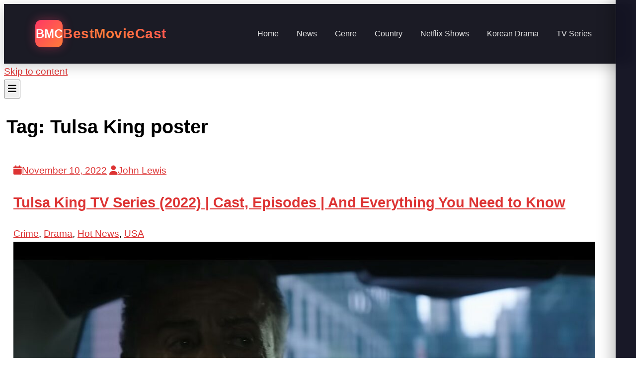

--- FILE ---
content_type: text/html; charset=UTF-8
request_url: https://bestmoviecast.com/tag/tulsa-king-poster/
body_size: 18949
content:
<!doctype html>
<html dir="ltr" lang="en-US" prefix="og: https://ogp.me/ns#">
<head>
  <meta name="google-site-verification" content="gtt6_CmI8ITYDV0lGmRIHk5bmuIn4tmnO4KRpUdak54" />
    <meta charset="UTF-8">
    <meta name="viewport" content="width=device-width, initial-scale=1">
    <link rel="profile" href="https://gmpg.org/xfn/11">

    <title>Tulsa King poster</title>

		<!-- All in One SEO Pro 4.9.0 - aioseo.com -->
	<meta name="robots" content="noindex, max-image-preview:large" />
	<meta name="google-site-verification" content="gtt6_CmI8ITYDV0lGmRIHk5bmuIn4tmnO4KRpUdak54" />
	<meta name="msvalidate.01" content="E6233A9BCD7E58CCD5E0308299AFB4BF" />
	<meta name="p:domain_verify" content="bc61488c63c7cbbf77dbf819f14eada9" />
	<meta name="yandex-verification" content="81a5bf3a865ee5a9" />
	<meta name="keywords" content="король талсы,tulsa king,tulsa king season 1,tulsa king (2022),tulsa king cast,cast of tulsa king,tulsa king plot,tulsa king poster,tulsa king release date,tulsa king episodes,tulsa king trailer" />
	<link rel="canonical" href="https://bestmoviecast.com/tag/tulsa-king-poster/" />
	<meta name="generator" content="All in One SEO Pro (AIOSEO) 4.9.0" />
		<meta property="og:locale" content="en_US" />
		<meta property="og:site_name" content="Best Movie Cast |" />
		<meta property="og:type" content="article" />
		<meta property="og:title" content="Tulsa King poster" />
		<meta property="og:url" content="https://bestmoviecast.com/tag/tulsa-king-poster/" />
		<meta name="twitter:card" content="summary" />
		<meta name="twitter:title" content="Tulsa King poster" />
		<script type="application/ld+json" class="aioseo-schema">
			{"@context":"https:\/\/schema.org","@graph":[{"@type":"BreadcrumbList","@id":"https:\/\/bestmoviecast.com\/tag\/tulsa-king-poster\/#breadcrumblist","itemListElement":[{"@type":"ListItem","@id":"https:\/\/bestmoviecast.com#listItem","position":1,"name":"Home","item":"https:\/\/bestmoviecast.com","nextItem":{"@type":"ListItem","@id":"https:\/\/bestmoviecast.com\/tag\/tulsa-king-poster\/#listItem","name":"Tulsa King poster"}},{"@type":"ListItem","@id":"https:\/\/bestmoviecast.com\/tag\/tulsa-king-poster\/#listItem","position":2,"name":"Tulsa King poster","previousItem":{"@type":"ListItem","@id":"https:\/\/bestmoviecast.com#listItem","name":"Home"}}]},{"@type":"CollectionPage","@id":"https:\/\/bestmoviecast.com\/tag\/tulsa-king-poster\/#collectionpage","url":"https:\/\/bestmoviecast.com\/tag\/tulsa-king-poster\/","name":"Tulsa King poster","inLanguage":"en-US","isPartOf":{"@id":"https:\/\/bestmoviecast.com\/#website"},"breadcrumb":{"@id":"https:\/\/bestmoviecast.com\/tag\/tulsa-king-poster\/#breadcrumblist"}},{"@type":"Organization","@id":"https:\/\/bestmoviecast.com\/#organization","name":"Best Movie Cast","url":"https:\/\/bestmoviecast.com\/","logo":{"@type":"ImageObject","url":"https:\/\/bestmoviecast.com\/wp-content\/uploads\/2025\/12\/cropped-2025-12-16_122638.png","@id":"https:\/\/bestmoviecast.com\/tag\/tulsa-king-poster\/#organizationLogo","width":512,"height":512},"image":{"@id":"https:\/\/bestmoviecast.com\/tag\/tulsa-king-poster\/#organizationLogo"}},{"@type":"WebSite","@id":"https:\/\/bestmoviecast.com\/#website","url":"https:\/\/bestmoviecast.com\/","name":"Best Movie Cast","inLanguage":"en-US","publisher":{"@id":"https:\/\/bestmoviecast.com\/#organization"}}]}
		</script>
		<!-- All in One SEO Pro -->


            <script data-no-defer="1" data-ezscrex="false" data-cfasync="false" data-pagespeed-no-defer data-cookieconsent="ignore">
                var ctPublicFunctions = {"_ajax_nonce":"a87ca53bc7","_rest_nonce":"50c11657a4","_ajax_url":"\/wp-admin\/admin-ajax.php","_rest_url":"https:\/\/bestmoviecast.com\/wp-json\/","data__cookies_type":"none","data__ajax_type":"rest","data__bot_detector_enabled":"1","data__frontend_data_log_enabled":1,"cookiePrefix":"","wprocket_detected":false,"host_url":"bestmoviecast.com","text__ee_click_to_select":"Click to select the whole data","text__ee_original_email":"The complete one is","text__ee_got_it":"Got it","text__ee_blocked":"Blocked","text__ee_cannot_connect":"Cannot connect","text__ee_cannot_decode":"Can not decode email. Unknown reason","text__ee_email_decoder":"CleanTalk email decoder","text__ee_wait_for_decoding":"The magic is on the way!","text__ee_decoding_process":"Please wait a few seconds while we decode the contact data."}
            </script>
        
            <script data-no-defer="1" data-ezscrex="false" data-cfasync="false" data-pagespeed-no-defer data-cookieconsent="ignore">
                var ctPublic = {"_ajax_nonce":"a87ca53bc7","settings__forms__check_internal":"0","settings__forms__check_external":"0","settings__forms__force_protection":0,"settings__forms__search_test":"1","settings__forms__wc_add_to_cart":"0","settings__data__bot_detector_enabled":"1","settings__sfw__anti_crawler":"1","blog_home":"https:\/\/bestmoviecast.com\/","pixel__setting":"3","pixel__enabled":true,"pixel__url":null,"data__email_check_before_post":"1","data__email_check_exist_post":0,"data__cookies_type":"none","data__key_is_ok":true,"data__visible_fields_required":true,"wl_brandname":"Anti-Spam by CleanTalk","wl_brandname_short":"CleanTalk","ct_checkjs_key":"c92dd2353ae4427adeecbdb66ae59b02d27ff7d8f27a255f2a6cec284f1c8c45","emailEncoderPassKey":"965a0b36a281ac054d5d21ea3918f27f","bot_detector_forms_excluded":"W10=","advancedCacheExists":false,"varnishCacheExists":false,"wc_ajax_add_to_cart":true}
            </script>
        <link rel='dns-prefetch' href='//fd.cleantalk.org' />
<link rel='dns-prefetch' href='//www.googletagmanager.com' />
<link rel='dns-prefetch' href='//fonts.googleapis.com' />
<link rel="alternate" type="application/rss+xml" title="Best Movie Cast &raquo; Feed" href="https://bestmoviecast.com/feed/" />
<link rel="alternate" type="application/rss+xml" title="Best Movie Cast &raquo; Comments Feed" href="https://bestmoviecast.com/comments/feed/" />
<link rel="alternate" type="application/rss+xml" title="Best Movie Cast &raquo; Tulsa King poster Tag Feed" href="https://bestmoviecast.com/tag/tulsa-king-poster/feed/" />
<style id='wp-img-auto-sizes-contain-inline-css' type='text/css'>
img:is([sizes=auto i],[sizes^="auto," i]){contain-intrinsic-size:3000px 1500px}
/*# sourceURL=wp-img-auto-sizes-contain-inline-css */
</style>

<link rel='stylesheet' id='pt-cv-public-style-css' href='https://bestmoviecast.com/wp-content/plugins/content-views-query-and-display-post-page/public/assets/css/cv.css?ver=4.2.1' type='text/css' media='all' />
<link rel='stylesheet' id='pt-cv-public-pro-style-css' href='https://bestmoviecast.com/wp-content/plugins/pt-content-views-pro/public/assets/css/cvpro.min.css?ver=7.2.2' type='text/css' media='all' />
<link rel='stylesheet' id='hfe-widgets-style-css' href='https://bestmoviecast.com/wp-content/plugins/header-footer-elementor/inc/widgets-css/frontend.css?ver=2.8.1' type='text/css' media='all' />
<style id='wp-emoji-styles-inline-css' type='text/css'>

	img.wp-smiley, img.emoji {
		display: inline !important;
		border: none !important;
		box-shadow: none !important;
		height: 1em !important;
		width: 1em !important;
		margin: 0 0.07em !important;
		vertical-align: -0.1em !important;
		background: none !important;
		padding: 0 !important;
	}
/*# sourceURL=wp-emoji-styles-inline-css */
</style>
<link rel='stylesheet' id='wp-block-library-css' href='https://bestmoviecast.com/wp-includes/css/dist/block-library/style.min.css?ver=6.9' type='text/css' media='all' />
<style id='wp-block-library-theme-inline-css' type='text/css'>
.wp-block-audio :where(figcaption){color:#555;font-size:13px;text-align:center}.is-dark-theme .wp-block-audio :where(figcaption){color:#ffffffa6}.wp-block-audio{margin:0 0 1em}.wp-block-code{border:1px solid #ccc;border-radius:4px;font-family:Menlo,Consolas,monaco,monospace;padding:.8em 1em}.wp-block-embed :where(figcaption){color:#555;font-size:13px;text-align:center}.is-dark-theme .wp-block-embed :where(figcaption){color:#ffffffa6}.wp-block-embed{margin:0 0 1em}.blocks-gallery-caption{color:#555;font-size:13px;text-align:center}.is-dark-theme .blocks-gallery-caption{color:#ffffffa6}:root :where(.wp-block-image figcaption){color:#555;font-size:13px;text-align:center}.is-dark-theme :root :where(.wp-block-image figcaption){color:#ffffffa6}.wp-block-image{margin:0 0 1em}.wp-block-pullquote{border-bottom:4px solid;border-top:4px solid;color:currentColor;margin-bottom:1.75em}.wp-block-pullquote :where(cite),.wp-block-pullquote :where(footer),.wp-block-pullquote__citation{color:currentColor;font-size:.8125em;font-style:normal;text-transform:uppercase}.wp-block-quote{border-left:.25em solid;margin:0 0 1.75em;padding-left:1em}.wp-block-quote cite,.wp-block-quote footer{color:currentColor;font-size:.8125em;font-style:normal;position:relative}.wp-block-quote:where(.has-text-align-right){border-left:none;border-right:.25em solid;padding-left:0;padding-right:1em}.wp-block-quote:where(.has-text-align-center){border:none;padding-left:0}.wp-block-quote.is-large,.wp-block-quote.is-style-large,.wp-block-quote:where(.is-style-plain){border:none}.wp-block-search .wp-block-search__label{font-weight:700}.wp-block-search__button{border:1px solid #ccc;padding:.375em .625em}:where(.wp-block-group.has-background){padding:1.25em 2.375em}.wp-block-separator.has-css-opacity{opacity:.4}.wp-block-separator{border:none;border-bottom:2px solid;margin-left:auto;margin-right:auto}.wp-block-separator.has-alpha-channel-opacity{opacity:1}.wp-block-separator:not(.is-style-wide):not(.is-style-dots){width:100px}.wp-block-separator.has-background:not(.is-style-dots){border-bottom:none;height:1px}.wp-block-separator.has-background:not(.is-style-wide):not(.is-style-dots){height:2px}.wp-block-table{margin:0 0 1em}.wp-block-table td,.wp-block-table th{word-break:normal}.wp-block-table :where(figcaption){color:#555;font-size:13px;text-align:center}.is-dark-theme .wp-block-table :where(figcaption){color:#ffffffa6}.wp-block-video :where(figcaption){color:#555;font-size:13px;text-align:center}.is-dark-theme .wp-block-video :where(figcaption){color:#ffffffa6}.wp-block-video{margin:0 0 1em}:root :where(.wp-block-template-part.has-background){margin-bottom:0;margin-top:0;padding:1.25em 2.375em}
/*# sourceURL=/wp-includes/css/dist/block-library/theme.min.css */
</style>
<style id='classic-theme-styles-inline-css' type='text/css'>
/*! This file is auto-generated */
.wp-block-button__link{color:#fff;background-color:#32373c;border-radius:9999px;box-shadow:none;text-decoration:none;padding:calc(.667em + 2px) calc(1.333em + 2px);font-size:1.125em}.wp-block-file__button{background:#32373c;color:#fff;text-decoration:none}
/*# sourceURL=/wp-includes/css/classic-themes.min.css */
</style>
<link rel='stylesheet' id='aioseo/css/src/vue/standalone/blocks/table-of-contents/global.scss-css' href='https://bestmoviecast.com/wp-content/plugins/all-in-one-seo-pack-pro/dist/Pro/assets/css/table-of-contents/global.e90f6d47.css?ver=4.9.0' type='text/css' media='all' />
<link rel='stylesheet' id='aioseo/css/src/vue/standalone/blocks/pro/recipe/global.scss-css' href='https://bestmoviecast.com/wp-content/plugins/all-in-one-seo-pack-pro/dist/Pro/assets/css/recipe/global.67a3275f.css?ver=4.9.0' type='text/css' media='all' />
<link rel='stylesheet' id='aioseo/css/src/vue/standalone/blocks/pro/product/global.scss-css' href='https://bestmoviecast.com/wp-content/plugins/all-in-one-seo-pack-pro/dist/Pro/assets/css/product/global.61066cfb.css?ver=4.9.0' type='text/css' media='all' />
<style id='global-styles-inline-css' type='text/css'>
:root{--wp--preset--aspect-ratio--square: 1;--wp--preset--aspect-ratio--4-3: 4/3;--wp--preset--aspect-ratio--3-4: 3/4;--wp--preset--aspect-ratio--3-2: 3/2;--wp--preset--aspect-ratio--2-3: 2/3;--wp--preset--aspect-ratio--16-9: 16/9;--wp--preset--aspect-ratio--9-16: 9/16;--wp--preset--color--black: #000000;--wp--preset--color--cyan-bluish-gray: #abb8c3;--wp--preset--color--white: #ffffff;--wp--preset--color--pale-pink: #f78da7;--wp--preset--color--vivid-red: #cf2e2e;--wp--preset--color--luminous-vivid-orange: #ff6900;--wp--preset--color--luminous-vivid-amber: #fcb900;--wp--preset--color--light-green-cyan: #7bdcb5;--wp--preset--color--vivid-green-cyan: #00d084;--wp--preset--color--pale-cyan-blue: #8ed1fc;--wp--preset--color--vivid-cyan-blue: #0693e3;--wp--preset--color--vivid-purple: #9b51e0;--wp--preset--gradient--vivid-cyan-blue-to-vivid-purple: linear-gradient(135deg,rgb(6,147,227) 0%,rgb(155,81,224) 100%);--wp--preset--gradient--light-green-cyan-to-vivid-green-cyan: linear-gradient(135deg,rgb(122,220,180) 0%,rgb(0,208,130) 100%);--wp--preset--gradient--luminous-vivid-amber-to-luminous-vivid-orange: linear-gradient(135deg,rgb(252,185,0) 0%,rgb(255,105,0) 100%);--wp--preset--gradient--luminous-vivid-orange-to-vivid-red: linear-gradient(135deg,rgb(255,105,0) 0%,rgb(207,46,46) 100%);--wp--preset--gradient--very-light-gray-to-cyan-bluish-gray: linear-gradient(135deg,rgb(238,238,238) 0%,rgb(169,184,195) 100%);--wp--preset--gradient--cool-to-warm-spectrum: linear-gradient(135deg,rgb(74,234,220) 0%,rgb(151,120,209) 20%,rgb(207,42,186) 40%,rgb(238,44,130) 60%,rgb(251,105,98) 80%,rgb(254,248,76) 100%);--wp--preset--gradient--blush-light-purple: linear-gradient(135deg,rgb(255,206,236) 0%,rgb(152,150,240) 100%);--wp--preset--gradient--blush-bordeaux: linear-gradient(135deg,rgb(254,205,165) 0%,rgb(254,45,45) 50%,rgb(107,0,62) 100%);--wp--preset--gradient--luminous-dusk: linear-gradient(135deg,rgb(255,203,112) 0%,rgb(199,81,192) 50%,rgb(65,88,208) 100%);--wp--preset--gradient--pale-ocean: linear-gradient(135deg,rgb(255,245,203) 0%,rgb(182,227,212) 50%,rgb(51,167,181) 100%);--wp--preset--gradient--electric-grass: linear-gradient(135deg,rgb(202,248,128) 0%,rgb(113,206,126) 100%);--wp--preset--gradient--midnight: linear-gradient(135deg,rgb(2,3,129) 0%,rgb(40,116,252) 100%);--wp--preset--font-size--small: 16px;--wp--preset--font-size--medium: 20px;--wp--preset--font-size--large: 25px;--wp--preset--font-size--x-large: 42px;--wp--preset--font-size--larger: 35px;--wp--preset--spacing--20: 0.44rem;--wp--preset--spacing--30: 0.67rem;--wp--preset--spacing--40: 1rem;--wp--preset--spacing--50: 1.5rem;--wp--preset--spacing--60: 2.25rem;--wp--preset--spacing--70: 3.38rem;--wp--preset--spacing--80: 5.06rem;--wp--preset--shadow--natural: 6px 6px 9px rgba(0, 0, 0, 0.2);--wp--preset--shadow--deep: 12px 12px 50px rgba(0, 0, 0, 0.4);--wp--preset--shadow--sharp: 6px 6px 0px rgba(0, 0, 0, 0.2);--wp--preset--shadow--outlined: 6px 6px 0px -3px rgb(255, 255, 255), 6px 6px rgb(0, 0, 0);--wp--preset--shadow--crisp: 6px 6px 0px rgb(0, 0, 0);}:where(.is-layout-flex){gap: 0.5em;}:where(.is-layout-grid){gap: 0.5em;}body .is-layout-flex{display: flex;}.is-layout-flex{flex-wrap: wrap;align-items: center;}.is-layout-flex > :is(*, div){margin: 0;}body .is-layout-grid{display: grid;}.is-layout-grid > :is(*, div){margin: 0;}:where(.wp-block-columns.is-layout-flex){gap: 2em;}:where(.wp-block-columns.is-layout-grid){gap: 2em;}:where(.wp-block-post-template.is-layout-flex){gap: 1.25em;}:where(.wp-block-post-template.is-layout-grid){gap: 1.25em;}.has-black-color{color: var(--wp--preset--color--black) !important;}.has-cyan-bluish-gray-color{color: var(--wp--preset--color--cyan-bluish-gray) !important;}.has-white-color{color: var(--wp--preset--color--white) !important;}.has-pale-pink-color{color: var(--wp--preset--color--pale-pink) !important;}.has-vivid-red-color{color: var(--wp--preset--color--vivid-red) !important;}.has-luminous-vivid-orange-color{color: var(--wp--preset--color--luminous-vivid-orange) !important;}.has-luminous-vivid-amber-color{color: var(--wp--preset--color--luminous-vivid-amber) !important;}.has-light-green-cyan-color{color: var(--wp--preset--color--light-green-cyan) !important;}.has-vivid-green-cyan-color{color: var(--wp--preset--color--vivid-green-cyan) !important;}.has-pale-cyan-blue-color{color: var(--wp--preset--color--pale-cyan-blue) !important;}.has-vivid-cyan-blue-color{color: var(--wp--preset--color--vivid-cyan-blue) !important;}.has-vivid-purple-color{color: var(--wp--preset--color--vivid-purple) !important;}.has-black-background-color{background-color: var(--wp--preset--color--black) !important;}.has-cyan-bluish-gray-background-color{background-color: var(--wp--preset--color--cyan-bluish-gray) !important;}.has-white-background-color{background-color: var(--wp--preset--color--white) !important;}.has-pale-pink-background-color{background-color: var(--wp--preset--color--pale-pink) !important;}.has-vivid-red-background-color{background-color: var(--wp--preset--color--vivid-red) !important;}.has-luminous-vivid-orange-background-color{background-color: var(--wp--preset--color--luminous-vivid-orange) !important;}.has-luminous-vivid-amber-background-color{background-color: var(--wp--preset--color--luminous-vivid-amber) !important;}.has-light-green-cyan-background-color{background-color: var(--wp--preset--color--light-green-cyan) !important;}.has-vivid-green-cyan-background-color{background-color: var(--wp--preset--color--vivid-green-cyan) !important;}.has-pale-cyan-blue-background-color{background-color: var(--wp--preset--color--pale-cyan-blue) !important;}.has-vivid-cyan-blue-background-color{background-color: var(--wp--preset--color--vivid-cyan-blue) !important;}.has-vivid-purple-background-color{background-color: var(--wp--preset--color--vivid-purple) !important;}.has-black-border-color{border-color: var(--wp--preset--color--black) !important;}.has-cyan-bluish-gray-border-color{border-color: var(--wp--preset--color--cyan-bluish-gray) !important;}.has-white-border-color{border-color: var(--wp--preset--color--white) !important;}.has-pale-pink-border-color{border-color: var(--wp--preset--color--pale-pink) !important;}.has-vivid-red-border-color{border-color: var(--wp--preset--color--vivid-red) !important;}.has-luminous-vivid-orange-border-color{border-color: var(--wp--preset--color--luminous-vivid-orange) !important;}.has-luminous-vivid-amber-border-color{border-color: var(--wp--preset--color--luminous-vivid-amber) !important;}.has-light-green-cyan-border-color{border-color: var(--wp--preset--color--light-green-cyan) !important;}.has-vivid-green-cyan-border-color{border-color: var(--wp--preset--color--vivid-green-cyan) !important;}.has-pale-cyan-blue-border-color{border-color: var(--wp--preset--color--pale-cyan-blue) !important;}.has-vivid-cyan-blue-border-color{border-color: var(--wp--preset--color--vivid-cyan-blue) !important;}.has-vivid-purple-border-color{border-color: var(--wp--preset--color--vivid-purple) !important;}.has-vivid-cyan-blue-to-vivid-purple-gradient-background{background: var(--wp--preset--gradient--vivid-cyan-blue-to-vivid-purple) !important;}.has-light-green-cyan-to-vivid-green-cyan-gradient-background{background: var(--wp--preset--gradient--light-green-cyan-to-vivid-green-cyan) !important;}.has-luminous-vivid-amber-to-luminous-vivid-orange-gradient-background{background: var(--wp--preset--gradient--luminous-vivid-amber-to-luminous-vivid-orange) !important;}.has-luminous-vivid-orange-to-vivid-red-gradient-background{background: var(--wp--preset--gradient--luminous-vivid-orange-to-vivid-red) !important;}.has-very-light-gray-to-cyan-bluish-gray-gradient-background{background: var(--wp--preset--gradient--very-light-gray-to-cyan-bluish-gray) !important;}.has-cool-to-warm-spectrum-gradient-background{background: var(--wp--preset--gradient--cool-to-warm-spectrum) !important;}.has-blush-light-purple-gradient-background{background: var(--wp--preset--gradient--blush-light-purple) !important;}.has-blush-bordeaux-gradient-background{background: var(--wp--preset--gradient--blush-bordeaux) !important;}.has-luminous-dusk-gradient-background{background: var(--wp--preset--gradient--luminous-dusk) !important;}.has-pale-ocean-gradient-background{background: var(--wp--preset--gradient--pale-ocean) !important;}.has-electric-grass-gradient-background{background: var(--wp--preset--gradient--electric-grass) !important;}.has-midnight-gradient-background{background: var(--wp--preset--gradient--midnight) !important;}.has-small-font-size{font-size: var(--wp--preset--font-size--small) !important;}.has-medium-font-size{font-size: var(--wp--preset--font-size--medium) !important;}.has-large-font-size{font-size: var(--wp--preset--font-size--large) !important;}.has-x-large-font-size{font-size: var(--wp--preset--font-size--x-large) !important;}
:where(.wp-block-post-template.is-layout-flex){gap: 1.25em;}:where(.wp-block-post-template.is-layout-grid){gap: 1.25em;}
:where(.wp-block-term-template.is-layout-flex){gap: 1.25em;}:where(.wp-block-term-template.is-layout-grid){gap: 1.25em;}
:where(.wp-block-columns.is-layout-flex){gap: 2em;}:where(.wp-block-columns.is-layout-grid){gap: 2em;}
:root :where(.wp-block-pullquote){font-size: 1.5em;line-height: 1.6;}
/*# sourceURL=global-styles-inline-css */
</style>
<link rel='stylesheet' id='cleantalk-public-css-css' href='https://bestmoviecast.com/wp-content/plugins/cleantalk-spam-protect/css/cleantalk-public.min.css?ver=6.70.1_1766158434' type='text/css' media='all' />
<link rel='stylesheet' id='cleantalk-email-decoder-css-css' href='https://bestmoviecast.com/wp-content/plugins/cleantalk-spam-protect/css/cleantalk-email-decoder.min.css?ver=6.70.1_1766158434' type='text/css' media='all' />
<link rel='stylesheet' id='contact-form-7-css' href='https://bestmoviecast.com/wp-content/plugins/contact-form-7/includes/css/styles.css?ver=6.1.4' type='text/css' media='all' />
<link rel='stylesheet' id='mks_shortcodes_fntawsm_css-css' href='https://bestmoviecast.com/wp-content/plugins/meks-flexible-shortcodes/css/font-awesome/css/font-awesome.min.css?ver=1.3.8' type='text/css' media='screen' />
<link rel='stylesheet' id='mks_shortcodes_simple_line_icons-css' href='https://bestmoviecast.com/wp-content/plugins/meks-flexible-shortcodes/css/simple-line/simple-line-icons.css?ver=1.3.8' type='text/css' media='screen' />
<link rel='stylesheet' id='mks_shortcodes_css-css' href='https://bestmoviecast.com/wp-content/plugins/meks-flexible-shortcodes/css/style.css?ver=1.3.8' type='text/css' media='screen' />
<link rel='stylesheet' id='widgetopts-styles-css' href='https://bestmoviecast.com/wp-content/plugins/widget-options/assets/css/widget-options.css?ver=4.1.3' type='text/css' media='all' />
<link rel='stylesheet' id='ez-toc-css' href='https://bestmoviecast.com/wp-content/plugins/easy-table-of-contents/assets/css/screen.min.css?ver=2.0.80' type='text/css' media='all' />
<style id='ez-toc-inline-css' type='text/css'>
div#ez-toc-container .ez-toc-title {font-size: 120%;}div#ez-toc-container .ez-toc-title {font-weight: 500;}div#ez-toc-container ul li , div#ez-toc-container ul li a {font-size: 95%;}div#ez-toc-container ul li , div#ez-toc-container ul li a {font-weight: 500;}div#ez-toc-container nav ul ul li {font-size: 90%;}.ez-toc-box-title {font-weight: bold; margin-bottom: 10px; text-align: center; text-transform: uppercase; letter-spacing: 1px; color: #666; padding-bottom: 5px;position:absolute;top:-4%;left:5%;background-color: inherit;transition: top 0.3s ease;}.ez-toc-box-title.toc-closed {top:-25%;}
/*# sourceURL=ez-toc-inline-css */
</style>
<link rel='stylesheet' id='hfe-style-css' href='https://bestmoviecast.com/wp-content/plugins/header-footer-elementor/assets/css/header-footer-elementor.css?ver=2.8.1' type='text/css' media='all' />
<link rel='stylesheet' id='elementor-icons-css' href='https://bestmoviecast.com/wp-content/plugins/elementor/assets/lib/eicons/css/elementor-icons.min.css?ver=5.45.0' type='text/css' media='all' />
<link rel='stylesheet' id='elementor-frontend-css' href='https://bestmoviecast.com/wp-content/plugins/elementor/assets/css/frontend.min.css?ver=3.34.1' type='text/css' media='all' />
<style id='elementor-frontend-inline-css' type='text/css'>
.elementor-kit-31564{--e-global-color-primary:#6EC1E4;--e-global-color-secondary:#54595F;--e-global-color-text:#7A7A7A;--e-global-color-accent:#61CE70;--e-global-color-6cf7c2f6:#4054B2;--e-global-color-42ac7067:#23A455;--e-global-color-3cee409c:#000;--e-global-color-22fe7cd0:#FFF;--e-global-typography-primary-font-family:"Roboto";--e-global-typography-primary-font-weight:600;--e-global-typography-secondary-font-family:"Roboto Slab";--e-global-typography-secondary-font-weight:400;--e-global-typography-text-font-family:"Roboto";--e-global-typography-text-font-weight:400;--e-global-typography-accent-font-family:"Roboto";--e-global-typography-accent-font-weight:500;}.elementor-section.elementor-section-boxed > .elementor-container{max-width:1140px;}.e-con{--container-max-width:1140px;}{}h1.entry-title{display:var(--page-title-display);}@media(max-width:1024px){.elementor-section.elementor-section-boxed > .elementor-container{max-width:1024px;}.e-con{--container-max-width:1024px;}}@media(max-width:767px){.elementor-section.elementor-section-boxed > .elementor-container{max-width:767px;}.e-con{--container-max-width:767px;}}
/*# sourceURL=elementor-frontend-inline-css */
</style>
<link rel='stylesheet' id='font-awesome-5-all-css' href='https://bestmoviecast.com/wp-content/plugins/elementor/assets/lib/font-awesome/css/all.min.css?ver=3.34.1' type='text/css' media='all' />
<link rel='stylesheet' id='font-awesome-4-shim-css' href='https://bestmoviecast.com/wp-content/plugins/elementor/assets/lib/font-awesome/css/v4-shims.min.css?ver=3.34.1' type='text/css' media='all' />
<link rel='stylesheet' id='gist-googleapis-css' href='//fonts.googleapis.com/css?family=Merriweather%3A30&#038;ver=6.9' type='text/css' media='all' />
<link rel='stylesheet' id='gist-google-fonts-css' href='//fonts.googleapis.com/css?family=Oswald&#038;ver=6.9' type='text/css' media='all' />
<link rel='stylesheet' id='font-awesome-css' href='https://bestmoviecast.com/wp-content/plugins/elementor/assets/lib/font-awesome/css/font-awesome.min.css?ver=4.7.0' type='text/css' media='all' />
<link rel='stylesheet' id='gist-style-css' href='https://bestmoviecast.com/wp-content/themes/gist/style.css?ver=6.9' type='text/css' media='all' />
<style id='gist-style-inline-css' type='text/css'>
body { font-family: Merriweather, serif; }body { font-size: 16px; }body { line-height : 2; }.breadcrumbs span.breadcrumb, .nav-links a, .search-form input[type=submit], #toTop, .candid-pagination .page-numbers.current, .candid-pagination .page-numbers:hover  { background : #dd3333; }.search-form input.search-field, .sticky .p-15, .related-post-entries li, .candid-pagination .page-numbers { border-color : #dd3333; }.error-404 h1, .no-results h1, a, a:visited, .related-post-entries .title:hover, .entry-title a:hover, .featured-post-title a:hover, .entry-meta.entry-category a,.widget li a:hover, .widget h1 a:hover, .widget h2 a:hover, .widget h3 a:hover, .site-title a, .site-title a:visited, .main-navigation ul li a:hover { color : #dd3333; }.btn-primary { border: 2px solid #dd3333;}
/*# sourceURL=gist-style-inline-css */
</style>
<link rel='stylesheet' id='hfe-elementor-icons-css' href='https://bestmoviecast.com/wp-content/plugins/elementor/assets/lib/eicons/css/elementor-icons.min.css?ver=5.34.0' type='text/css' media='all' />
<link rel='stylesheet' id='hfe-icons-list-css' href='https://bestmoviecast.com/wp-content/plugins/elementor/assets/css/widget-icon-list.min.css?ver=3.24.3' type='text/css' media='all' />
<link rel='stylesheet' id='hfe-social-icons-css' href='https://bestmoviecast.com/wp-content/plugins/elementor/assets/css/widget-social-icons.min.css?ver=3.24.0' type='text/css' media='all' />
<link rel='stylesheet' id='hfe-social-share-icons-brands-css' href='https://bestmoviecast.com/wp-content/plugins/elementor/assets/lib/font-awesome/css/brands.css?ver=5.15.3' type='text/css' media='all' />
<link rel='stylesheet' id='hfe-social-share-icons-fontawesome-css' href='https://bestmoviecast.com/wp-content/plugins/elementor/assets/lib/font-awesome/css/fontawesome.css?ver=5.15.3' type='text/css' media='all' />
<link rel='stylesheet' id='hfe-nav-menu-icons-css' href='https://bestmoviecast.com/wp-content/plugins/elementor/assets/lib/font-awesome/css/solid.css?ver=5.15.3' type='text/css' media='all' />
<link rel='stylesheet' id='elementor-gf-local-roboto-css' href="https://bestmoviecast.com/wp-content/uploads/elementor/google-fonts/css/roboto.css?ver=1742247554" type='text/css' media='all' />
<link rel='stylesheet' id='elementor-gf-local-robotoslab-css' href="https://bestmoviecast.com/wp-content/uploads/elementor/google-fonts/css/robotoslab.css?ver=1742247570" type='text/css' media='all' />
<script type="text/javascript" src="https://bestmoviecast.com/wp-content/plugins/cleantalk-spam-protect/js/apbct-public-bundle.min.js?ver=6.70.1_1766158434" id="apbct-public-bundle.min-js-js"></script>
<script type="text/javascript" src="https://fd.cleantalk.org/ct-bot-detector-wrapper.js?ver=6.70.1" id="ct_bot_detector-js" defer="defer" data-wp-strategy="defer"></script>
<script type="text/javascript" src="https://bestmoviecast.com/wp-includes/js/jquery/jquery.min.js?ver=3.7.1" id="jquery-core-js"></script>
<script type="text/javascript" src="https://bestmoviecast.com/wp-includes/js/jquery/jquery-migrate.min.js?ver=3.4.1" id="jquery-migrate-js"></script>
<script type="text/javascript" id="jquery-js-after">
/* <![CDATA[ */
!function($){"use strict";$(document).ready(function(){$(this).scrollTop()>100&&$(".hfe-scroll-to-top-wrap").removeClass("hfe-scroll-to-top-hide"),$(window).scroll(function(){$(this).scrollTop()<100?$(".hfe-scroll-to-top-wrap").fadeOut(300):$(".hfe-scroll-to-top-wrap").fadeIn(300)}),$(".hfe-scroll-to-top-wrap").on("click",function(){$("html, body").animate({scrollTop:0},300);return!1})})}(jQuery);
!function($){'use strict';$(document).ready(function(){var bar=$('.hfe-reading-progress-bar');if(!bar.length)return;$(window).on('scroll',function(){var s=$(window).scrollTop(),d=$(document).height()-$(window).height(),p=d? s/d*100:0;bar.css('width',p+'%')});});}(jQuery);
//# sourceURL=jquery-js-after
/* ]]> */
</script>
<script type="text/javascript" src="https://bestmoviecast.com/wp-content/plugins/elementor/assets/lib/font-awesome/js/v4-shims.min.js?ver=3.34.1" id="font-awesome-4-shim-js"></script>

<!-- Google tag (gtag.js) snippet added by Site Kit -->
<!-- Google Analytics snippet added by Site Kit -->
<script type="text/javascript" src="https://www.googletagmanager.com/gtag/js?id=GT-TX5QP62" id="google_gtagjs-js" async></script>
<script type="text/javascript" id="google_gtagjs-js-after">
/* <![CDATA[ */
window.dataLayer = window.dataLayer || [];function gtag(){dataLayer.push(arguments);}
gtag("set","linker",{"domains":["bestmoviecast.com"]});
gtag("js", new Date());
gtag("set", "developer_id.dZTNiMT", true);
gtag("config", "GT-TX5QP62");
 window._googlesitekit = window._googlesitekit || {}; window._googlesitekit.throttledEvents = []; window._googlesitekit.gtagEvent = (name, data) => { var key = JSON.stringify( { name, data } ); if ( !! window._googlesitekit.throttledEvents[ key ] ) { return; } window._googlesitekit.throttledEvents[ key ] = true; setTimeout( () => { delete window._googlesitekit.throttledEvents[ key ]; }, 5 ); gtag( "event", name, { ...data, event_source: "site-kit" } ); }; 
//# sourceURL=google_gtagjs-js-after
/* ]]> */
</script>
<link rel="https://api.w.org/" href="https://bestmoviecast.com/wp-json/" /><link rel="alternate" title="JSON" type="application/json" href="https://bestmoviecast.com/wp-json/wp/v2/tags/75293" /><link rel="EditURI" type="application/rsd+xml" title="RSD" href="https://bestmoviecast.com/xmlrpc.php?rsd" />
<meta name="generator" content="WordPress 6.9" />
<meta name="generator" content="Site Kit by Google 1.170.0" /><meta name="generator" content="Elementor 3.34.1; features: additional_custom_breakpoints; settings: css_print_method-internal, google_font-enabled, font_display-auto">
			<style>
				.e-con.e-parent:nth-of-type(n+4):not(.e-lazyloaded):not(.e-no-lazyload),
				.e-con.e-parent:nth-of-type(n+4):not(.e-lazyloaded):not(.e-no-lazyload) * {
					background-image: none !important;
				}
				@media screen and (max-height: 1024px) {
					.e-con.e-parent:nth-of-type(n+3):not(.e-lazyloaded):not(.e-no-lazyload),
					.e-con.e-parent:nth-of-type(n+3):not(.e-lazyloaded):not(.e-no-lazyload) * {
						background-image: none !important;
					}
				}
				@media screen and (max-height: 640px) {
					.e-con.e-parent:nth-of-type(n+2):not(.e-lazyloaded):not(.e-no-lazyload),
					.e-con.e-parent:nth-of-type(n+2):not(.e-lazyloaded):not(.e-no-lazyload) * {
						background-image: none !important;
					}
				}
			</style>
					<style type="text/css">
					.site-title,
			.site-description {
				position: absolute;
				clip: rect(1px, 1px, 1px, 1px);
			}
				</style>
		<!DOCTYPE html>
<html lang="en">
<head>
    <meta charset="UTF-8">
    <meta name="viewport" content="width=device-width, initial-scale=1.0">
    <title>BestMovieCast Header</title>
    <link rel="stylesheet" href="https://cdnjs.cloudflare.com/ajax/libs/font-awesome/6.4.0/css/all.min.css">
    <style>
        /* Reset only our custom elements */
        .bmc-header-container * {
            margin: 0;
            padding: 0;
            box-sizing: border-box;
            font-family: 'Poppins', 'Segoe UI', sans-serif;
        }
        
        /* Header Styles with unique class names */
        .bmc-header-main {
            background: rgba(15, 15, 26, 0.95);
            backdrop-filter: blur(10px);
            padding: 15px 5%;
            box-shadow: 0 5px 25px rgba(0, 0, 0, 0.2);
            border-bottom: 1px solid rgba(255, 255, 255, 0.07);
            position: relative;
            z-index: 1000;
        }
        
        .bmc-header-inner {
            display: flex;
            justify-content: space-between;
            align-items: center;
            max-width: 1400px;
            margin: 0 auto;
        }
        
        /* Modern Logo Design */
        .bmc-logo-wrapper {
            display: flex;
            align-items: center;
            gap: 15px;
            text-decoration: none !important;
            position: relative;
        }
        
        .bmc-logo-wrapper:hover {
            text-decoration: none !important;
        }
        
        .bmc-logo-icon {
            width: 55px;
            height: 55px;
            background: linear-gradient(135deg, #ff3864, #ff7c39);
            border-radius: 12px;
            display: flex;
            align-items: center;
            justify-content: center;
            font-weight: bold;
            font-size: 24px;
            color: white;
            box-shadow: 0 0 20px rgba(255, 56, 100, 0.4);
            transition: transform 0.3s ease, box-shadow 0.3s ease;
        }
        
        .bmc-logo-wrapper:hover .bmc-logo-icon {
            transform: rotate(5deg) scale(1.05);
            box-shadow: 0 0 25px rgba(255, 56, 100, 0.6);
        }
        
        .bmc-logo-text {
            font-size: 28px;
            font-weight: 800;
            background: linear-gradient(45deg, #ff3864, #ff7c39, #ff3864);
            background-size: 200% auto;
            -webkit-background-clip: text;
            background-clip: text;
            color: transparent;
            letter-spacing: 0.5px;
            animation: bmc-gradientShift 3s linear infinite;
            text-decoration: none !important;
        }
        
        .bmc-logo-text:hover {
            text-decoration: none !important;
        }
        
        @keyframes bmc-gradientShift {
            0% { background-position: 0% center; }
            100% { background-position: 200% center; }
        }
        
        /* Modern Navigation */
        .bmc-nav-main {
            display: flex;
        }
        
        .bmc-nav-list {
            display: flex;
            list-style: none;
            gap: 5px;
        }
        
        .bmc-nav-item {
            position: relative;
        }
        
        .bmc-nav-link {
            color: #e6e6e6;
            text-decoration: none;
            font-weight: 500;
            font-size: 16px;
            padding: 12px 18px;
            display: block;
            transition: all 0.3s ease;
            border-radius: 8px;
            position: relative;
            overflow: hidden;
        }
        
        .bmc-nav-link:before {
            content: '';
            position: absolute;
            top: 0;
            left: -100%;
            width: 100%;
            height: 100%;
            background: linear-gradient(90deg, transparent, rgba(255, 56, 100, 0.2), transparent);
            transition: left 0.5s ease;
        }
        
        .bmc-nav-link:hover:before {
            left: 100%;
        }
        
        .bmc-nav-link:hover {
            color: #ff3864;
            background: rgba(255, 255, 255, 0.05);
            text-decoration: none;
        }
        
        /* Dropdown menu */
        .bmc-submenu {
            display: none;
            position: absolute;
            background: rgba(25, 25, 40, 0.95);
            backdrop-filter: blur(10px);
            min-width: 220px;
            box-shadow: 0 10px 30px rgba(0, 0, 0, 0.3);
            z-index: 100;
            border-radius: 12px;
            overflow: hidden;
            border: 1px solid rgba(255, 255, 255, 0.1);
            padding: 10px 0;
            opacity: 0;
            transform: translateY(10px);
            transition: opacity 0.3s ease, transform 0.3s ease;
        }
        
        .bmc-submenu-item {
            width: 100%;
        }
        
        .bmc-submenu-link {
            color: #e6e6e6;
            padding: 12px 20px;
            text-decoration: none;
            display: block;
            font-size: 14px;
            transition: all 0.3s ease;
        }
        
        .bmc-submenu-link:hover {
            background: rgba(255, 56, 100, 0.1);
            color: #ff3864;
            padding-left: 25px;
            text-decoration: none;
        }
        
        .bmc-nav-item:hover > .bmc-submenu {
            display: block;
            opacity: 1;
            transform: translateY(0);
        }
        
        /* Second level dropdown */
        .bmc-submenu .bmc-submenu {
            left: 100%;
            top: 0;
        }
        
        /* Mobile menu button */
        .bmc-mobile-toggle {
            display: none;
            background: transparent;
            border: none;
            color: #ff3864;
            font-size: 28px;
            cursor: pointer;
            width: 40px;
            height: 40px;
            border-radius: 50%;
            justify-content: center;
            align-items: center;
            transition: background 0.3s ease;
        }
        
        .bmc-mobile-toggle:hover {
            background: rgba(255, 56, 100, 0.1);
        }
        
        /* Mobile menu overlay - FIXED: Made more transparent */
        .bmc-mobile-overlay {
            display: none;
            position: fixed;
            top: 0;
            left: 0;
            width: 100%;
            height: 100%;
            background: rgba(0, 0, 0, 0.6); /* More transparent */
            z-index: 999;
            opacity: 0;
            transition: opacity 0.3s ease;
        }
        
        /* Mobile menu container - FIXED: Improved visibility */
        .bmc-mobile-menu {
            position: fixed;
            top: 0;
            right: -320px;
            width: 320px;
            height: 100%;
            background: rgba(20, 20, 35, 0.98);
            backdrop-filter: blur(10px);
            z-index: 1000;
            padding: 70px 20px 30px;
            overflow-y: auto;
            transition: right 0.4s ease;
            box-shadow: -5px 0 30px rgba(0, 0, 0, 0.3);
            border-left: 1px solid rgba(255, 255, 255, 0.1);
        }
        
        .bmc-mobile-menu.bmc-active {
            right: 0;
        }
        
        .bmc-mobile-overlay.bmc-active {
            display: block;
            opacity: 1;
        }
        
        .bmc-close-menu {
            position: absolute;
            top: 20px;
            right: 20px;
            background: transparent;
            border: none;
            color: #ff3864;
            font-size: 24px;
            cursor: pointer;
            width: 40px;
            height: 40px;
            border-radius: 50%;
            display: flex;
            justify-content: center;
            align-items: center;
            transition: background 0.3s ease;
        }
        
        .bmc-close-menu:hover {
            background: rgba(255, 56, 100, 0.1);
        }
        
        .bmc-mobile-nav .bmc-nav-list {
            flex-direction: column;
            gap: 5px;
        }
        
        .bmc-mobile-nav .bmc-nav-link {
            color: #e6e6e6;
            text-decoration: none;
            font-weight: 500;
            font-size: 18px;
            padding: 15px 20px;
            display: block;
            transition: all 0.3s ease;
            border-radius: 8px;
            background: rgba(255, 255, 255, 0.03);
            margin-bottom: 5px;
        }
        
        .bmc-mobile-nav .bmc-nav-link:hover {
            background: rgba(255, 56, 100, 0.1);
            color: #ff3864;
            text-decoration: none;
        }
        
        .bmc-mobile-submenu {
            display: none;
            padding-left: 15px;
            margin: 5px 0 15px;
        }
        
        .bmc-mobile-submenu.bmc-active {
            display: block;
        }
        
        .bmc-mobile-submenu .bmc-submenu-link {
            color: #b8b8b8;
            padding: 12px 20px;
            text-decoration: none;
            display: block;
            font-size: 16px;
            transition: all 0.3s ease;
            border-radius: 6px;
            margin-bottom: 2px;
        }
        
        .bmc-mobile-submenu .bmc-submenu-link:hover {
            background: rgba(255, 56, 100, 0.08);
            color: #ff3864;
            text-decoration: none;
        }
        
        .bmc-menu-toggle {
            display: flex;
            align-items: center;
            justify-content: space-between;
        }
        
        .bmc-menu-toggle i {
            transition: transform 0.3s ease;
        }
        
        .bmc-menu-toggle.bmc-active i {
            transform: rotate(180deg);
        }
        
        /* Responsive Design */
        @media (max-width: 1100px) {
            .bmc-nav-link {
                padding: 12px 14px;
                font-size: 15px;
            }
        }
        
        @media (max-width: 992px) {
            .bmc-nav-main {
                display: none;
            }
            
            .bmc-mobile-toggle {
                display: flex;
            }
        }
        
        @media (max-width: 480px) {
            .bmc-logo-text {
                font-size: 22px;
            }
            
            .bmc-logo-icon {
                width: 45px;
                height: 45px;
                font-size: 20px;
            }
            
            .bmc-mobile-menu {
                width: 280px;
                padding: 70px 15px 30px;
            }
        }
    </style>
</head>
<body>

    <!-- Header with unique class names -->
    <header class="bmc-header-main">
        <div class="bmc-header-inner">
            <a href="https://www.bestmoviecast.com" class="bmc-logo-wrapper">
                <div class="bmc-logo-icon">BMC</div>
                <div class="bmc-logo-text">BestMovieCast</div>
            </a>
            
            <div class="bmc-nav-main">
                <nav>
                    <ul class="bmc-nav-list">
                        <li class="bmc-nav-item"><a href="https://www.bestmoviecast.com" class="bmc-nav-link">Home</a></li>
                        <li class="bmc-nav-item"><a href="https://bestmoviecast.com/category/news/" class="bmc-nav-link">News</a></li>
                        
                        <li class="bmc-nav-item">
                            <a href="https://bestmoviecast.com/category/genre/" class="bmc-nav-link">Genre</a>
                            <ul class="bmc-submenu">
                                <li class="bmc-submenu-item"><a href="https://bestmoviecast.com/category/animation/" class="bmc-submenu-link">Animation</a></li>
                                <li class="bmc-submenu-item"><a href="https://bestmoviecast.com/category/comedy/" class="bmc-submenu-link">Comedy</a></li>
                                <li class="bmc-submenu-item"><a href="https://bestmoviecast.com/category/action/" class="bmc-submenu-link">Action</a></li>
                                <li class="bmc-submenu-item"><a href="https://bestmoviecast.com/category/adventure/" class="bmc-submenu-link">Adventure</a></li>
                                <li class="bmc-submenu-item"><a href="https://bestmoviecast.com/category/drama/" class="bmc-submenu-link">Drama</a></li>
                                <li class="bmc-submenu-item"><a href="https://bestmoviecast.com/category/entertainment/" class="bmc-submenu-link">Entertainment</a></li>
                                <li class="bmc-submenu-item"><a href="https://bestmoviecast.com/category/family/" class="bmc-submenu-link">Family</a></li>
                                <li class="bmc-submenu-item"><a href="https://bestmoviecast.com/category/horror/" class="bmc-submenu-link">Horror</a></li>
                                <li class="bmc-submenu-item"><a href="https://bestmoviecast.com/category/musical/" class="bmc-submenu-link">Musical</a></li>
                                <li class="bmc-submenu-item"><a href="https://bestmoviecast.com/category/travel/" class="bmc-submenu-link">Travel</a></li>
                                <li class="bmc-submenu-item"><a href="https://bestmoviecast.com/category/mystery/" class="bmc-submenu-link">Mystery</a></li>
                                <li class="bmc-submenu-item"><a href="https://bestmoviecast.com/category/romantic/" class="bmc-submenu-link">Romantic</a></li>
                            </ul>
                        </li>
                        
                        <li class="bmc-nav-item">
                            <a href="//www.bestmoviecast.com/Country/" class="bmc-nav-link">Country</a>
                            <ul class="bmc-submenu">
                                <li class="bmc-submenu-item"><a href="https://bestmoviecast.com/category/australia/" class="bmc-submenu-link">Australia</a></li>
                                <li class="bmc-submenu-item"><a href="https://bestmoviecast.com/category/canada/" class="bmc-submenu-link">Canada</a></li>
                                
                                <li class="bmc-submenu-item">
                                    <a href="https://bestmoviecast.com/category/indian/" class="bmc-submenu-link">Indian</a>
                                    <ul class="bmc-submenu">
                                        <li class="bmc-submenu-item"><a href="https://bestmoviecast.com/category/tamil-movies/" class="bmc-submenu-link">Tamil Movies</a></li>
                                        <li class="bmc-submenu-item"><a href="https://bestmoviecast.com/category/telugu-movies/" class="bmc-submenu-link">Telugu Movies</a></li>
                                        <li class="bmc-submenu-item"><a href="https://bestmoviecast.com/category/punjabi/" class="bmc-submenu-link">Punjabi</a></li>
                                        <li class="bmc-submenu-item"><a href="https://bestmoviecast.com/category/malayalam/" class="bmc-submenu-link">Malayalam</a></li>
                                    </ul>
                                </li>
                                
                                <li class="bmc-submenu-item"><a href="https://bestmoviecast.com/category/italy/" class="bmc-submenu-link">Italy</a></li>
                                <li class="bmc-submenu-item"><a href="https://bestmoviecast.com/category/usa/" class="bmc-submenu-link">USA</a></li>
                                <li class="bmc-submenu-item"><a href="https://bestmoviecast.com/category/new-zealand/" class="bmc-submenu-link">New Zealand</a></li>
                                <li class="bmc-submenu-item"><a href="https://bestmoviecast.com/category/turkish/" class="bmc-submenu-link">Turkish</a></li>
                                <li class="bmc-submenu-item"><a href="https://bestmoviecast.com/category/pakistan/" class="bmc-submenu-link">Pakistan</a></li>
                                <li class="bmc-submenu-item"><a href="https://bestmoviecast.com/category/south-korea/" class="bmc-submenu-link">South Korea</a></li>
                                <li class="bmc-submenu-item"><a href="https://bestmoviecast.com/category/british/" class="bmc-submenu-link">British</a></li>
                                <li class="bmc-submenu-item"><a href="https://bestmoviecast.com/category/chinese/" class="bmc-submenu-link">Chinese</a></li>
                                <li class="bmc-submenu-item"><a href="https://bestmoviecast.com/category/japanese/" class="bmc-submenu-link">Japanese</a></li>
                                <li class="bmc-submenu-item"><a href="https://bestmoviecast.com/category/mexico/" class="bmc-submenu-link">Mexico</a></li>
                            </ul>
                        </li>
                        
                        <li class="bmc-nav-item">
                            <a href="https://bestnetflixshows.com/" class="bmc-nav-link">Netflix Shows</a>
                            <ul class="bmc-submenu">
                                <li class="bmc-submenu-item"><a href="https://bestnetflixshows.com/best-netflix-australia-movies/" class="bmc-submenu-link">Netflix Australia</a></li>
                                <li class="bmc-submenu-item"><a href="https://bestnetflixshows.com/best-spanish-movies-on-netflix/" class="bmc-submenu-link">Spanish Movies</a></li>
                                <li class="bmc-submenu-item"><a href="https://bestnetflixshows.com/italian-movies-on-netflix/" class="bmc-submenu-link">Italian Movies</a></li>
                                <li class="bmc-submenu-item"><a href="https://bestnetflixshows.com/french-movies-on-netflix/" class="bmc-submenu-link">French Movies</a></li>
                                <li class="bmc-submenu-item"><a href="https://bestnetflixshows.com/punjabi-movies-on-netflix/" class="bmc-submenu-link">Punjabi Movies</a></li>
                                <li class="bmc-submenu-item"><a href="https://bestnetflixshows.com/christmas-movies-on-netflix/" class="bmc-submenu-link">Christmas Movies</a></li>
                                <li class="bmc-submenu-item"><a href="https://bestnetflixshows.com/best-animated-christmas-movies-on-netflix/" class="bmc-submenu-link">Animated Christmas</a></li>
                                <li class="bmc-submenu-item"><a href="https://bestnetflixshows.com/chinese-movies-on-netflix/" class="bmc-submenu-link">Chinese Movies</a></li>
                                <li class="bmc-submenu-item"><a href="https://bestnetflixshows.com/read-this-before-you-see-the-witcher-on-netflix/" class="bmc-submenu-link">The Witcher</a></li>
                            </ul>
                        </li>
                        
                        <li class="bmc-nav-item"><a href="https://korean-drama-list.com/" class="bmc-nav-link">Korean Drama</a></li>
                        <li class="bmc-nav-item"><a href="https://nexttvseries.com/" class="bmc-nav-link">TV Series</a></li>
                    </ul>
                </nav>
            </div>
            
            <button class="bmc-mobile-toggle" id="bmc-mobile-toggle">
                <i class="fas fa-bars"></i>
            </button>
        </div>
    </header>
    
    <!-- Mobile Menu Overlay - FIXED: More transparent -->
    <div class="bmc-mobile-overlay" id="bmc-mobile-overlay"></div>
    
    <!-- Mobile Menu Container - FIXED: Better visibility -->
    <div class="bmc-mobile-menu" id="bmc-mobile-menu">
        <button class="bmc-close-menu" id="bmc-close-menu">
            <i class="fas fa-times"></i>
        </button>
        
        <nav class="bmc-mobile-nav">
            <ul class="bmc-nav-list">
                <li class="bmc-nav-item"><a href="//www.bestmoviecast.com" class="bmc-nav-link">Home</a></li>
                <li class="bmc-nav-item"><a href="https://bestmoviecast.com/category/news/" class="bmc-nav-link">News</a></li>
                
                <li class="bmc-nav-item">
                    <a href="javascript:void(0)" class="bmc-nav-link bmc-menu-toggle">Genre <i class="fas fa-chevron-down"></i></a>
                    <ul class="bmc-mobile-submenu" id="bmc-genre-submenu">
                        <li class="bmc-submenu-item"><a href="https://bestmoviecast.com/category/animation/" class="bmc-submenu-link">Animation</a></li>
                        <li class="bmc-submenu-item"><a href="https://bestmoviecast.com/category/comedy/" class="bmc-submenu-link">Comedy</a></li>
                        <li class="bmc-submenu-item"><a href="https://bestmoviecast.com/category/action/" class="bmc-submenu-link">Action</a></li>
                        <li class="bmc-submenu-item"><a href="https://bestmoviecast.com/category/adventure/" class="bmc-submenu-link">Adventure</a></li>
                        <li class="bmc-submenu-item"><a href="https://bestmoviecast.com/category/drama/" class="bmc-submenu-link">Drama</a></li>
                        <li class="bmc-submenu-item"><a href="https://bestmoviecast.com/category/entertainment/" class="bmc-submenu-link">Entertainment</a></li>
                        <li class="bmc-submenu-item"><a href="https://bestmoviecast.com/category/family/" class="bmc-submenu-link">Family</a></li>
                        <li class="bmc-submenu-item"><a href="https://bestmoviecast.com/category/horror/" class="bmc-submenu-link">Horror</a></li>
                        <li class="bmc-submenu-item"><a href="https://bestmoviecast.com/category/musical/" class="bmc-submenu-link">Musical</a></li>
                        <li class="bmc-submenu-item"><a href="https://bestmoviecast.com/category/travel/" class="bmc-submenu-link">Travel</a></li>
                        <li class="bmc-submenu-item"><a href="https://bestmoviecast.com/category/mystery/" class="bmc-submenu-link">Mystery</a></li>
                        <li class="bmc-submenu-item"><a href="https://bestmoviecast.com/category/romantic/" class="bmc-submenu-link">Romantic</a></li>
                    </ul>
                </li>
                
                <li class="bmc-nav-item">
                    <a href="javascript:void(0)" class="bmc-nav-link bmc-menu-toggle">Country <i class="fas fa-chevron-down"></i></a>
                    <ul class="bmc-mobile-submenu" id="bmc-country-submenu">
                        <li class="bmc-submenu-item"><a href="https://bestmoviecast.com/category/australia/" class="bmc-submenu-link">Australia</a></li>
                        <li class="bmc-submenu-item"><a href="https://bestmoviecast.com/category/canada/" class="bmc-submenu-link">Canada</a></li>
                        
                        <li class="bmc-submenu-item">
                            <a href="javascript:void(0)" class="bmc-submenu-link bmc-menu-toggle">Indian <i class="fas fa-chevron-down"></i></a>
                            <ul class="bmc-mobile-submenu" id="bmc-indian-submenu">
                                <li class="bmc-submenu-item"><a href="https://bestmoviecast.com/category/tamil-movies/" class="bmc-submenu-link">Tamil Movies</a></li>
                                <li class="bmc-submenu-item"><a href="https://bestmoviecast.com/category/telugu-movies/" class="bmc-submenu-link">Telugu Movies</a></li>
                                <li class="bmc-submenu-item"><a href="https://bestmoviecast.com/category/punjabi/" class="bmc-submenu-link">Punjabi</a></li>
                                <li class="bmc-submenu-item"><a href="https://bestmoviecast.com/category/malayalam/" class="bmc-submenu-link">Malayalam</a></li>
                            </ul>
                        </li>
                        
                        <li class="bmc-submenu-item"><a href="https://bestmoviecast.com/category/italy/" class="bmc-submenu-link">Italy</a></li>
                        <li class="bmc-submenu-item"><a href="https://bestmoviecast.com/category/usa/" class="bmc-submenu-link">USA</a></li>
                        <li class="bmc-submenu-item"><a href="https://bestmoviecast.com/category/new-zealand/" class="bmc-submenu-link">New Zealand</a></li>
                        <li class="bmc-submenu-item"><a href="https://bestmoviecast.com/category/turkish/" class="bmc-submenu-link">Turkish</a></li>
                        <li class="bmc-submenu-item"><a href="https://bestmoviecast.com/category/pakistan/" class="bmc-submenu-link">Pakistan</a></li>
                        <li class="bmc-submenu-item"><a href="https://bestmoviecast.com/category/south-korea/" class="bmc-submenu-link">South Korea</a></li>
                        <li class="bmc-submenu-item"><a href="https://bestmoviecast.com/category/british/" class="bmc-submenu-link">British</a></li>
                        <li class="bmc-submenu-item"><a href="https://bestmoviecast.com/category/chinese/" class="bmc-submenu-link">Chinese</a></li>
                        <li class="bmc-submenu-item"><a href="https://bestmoviecast.com/category/japanese/" class="bmc-submenu-link">Japanese</a></li>
                        <li class="bmc-submenu-item"><a href="https://bestmoviecast.com/category/mexico/" class="bmc-submenu-link">Mexico</a></li>
                    </ul>
                </li>
                
                <li class="bmc-nav-item">
                    <a href="javascript:void(0)" class="bmc-nav-link bmc-menu-toggle">Netflix Shows <i class="fas fa-chevron-down"></i></a>
                    <ul class="bmc-mobile-submenu" id="bmc-netflix-submenu">
                        <li class="bmc-submenu-item"><a href="https://bestnetflixshows.com/best-netflix-australia-movies/" class="bmc-submenu-link">Netflix Australia</a></li>
                        <li class="bmc-submenu-item"><a href="https://bestnetflixshows.com/best-spanish-movies-on-netflix/" class="bmc-submenu-link">Spanish Movies</a></li>
                        <li class="bmc-submenu-item"><a href="https://bestnetflixshows.com/italian-movies-on-netflix/" class="bmc-submenu-link">Italian Movies</a></li>
                        <li class="bmc-submenu-item"><a href="https://bestnetflixshows.com/french-movies-on-netflix/" class="bmc-submenu-link">French Movies</a></li>
                        <li class="bmc-submenu-item"><a href="https://bestnetflixshows.com/punjabi-movies-on-netflix/" class="bmc-submenu-link">Punjabi Movies</a></li>
                        <li class="bmc-submenu-item"><a href="https://bestnetflixshows.com/christmas-movies-on-netflix/" class="bmc-submenu-link">Christmas Movies</a></li>
                        <li class="bmc-submenu-item"><a href="https://bestnetflixshows.com/best-animated-christmas-movies-on-netflix/" class="bmc-submenu-link">Animated Christmas</a></li>
                        <li class="bmc-submenu-item"><a href="https://bestnetflixshows.com/chinese-movies-on-netflix/" class="bmc-submenu-link">Chinese Movies</a></li>
                        <li class="bmc-submenu-item"><a href="https://bestnetflixshows.com/read-this-before-you-see-the-witcher-on-netflix/" class="bmc-submenu-link">The Witcher</a></li>
                    </ul>
                </li>
                
                <li class="bmc-nav-item"><a href="https://korean-drama-list.com/" class="bmc-nav-link">Korean Drama</a></li>
                <li class="bmc-nav-item"><a href="https://nexttvseries.com/" class="bmc-nav-link">TV Series</a></li>
            </ul>
        </nav>
    </div>

    <script>
        // Mobile menu functionality
        const bmcMobileToggle = document.getElementById('bmc-mobile-toggle');
        const bmcMobileOverlay = document.getElementById('bmc-mobile-overlay');
        const bmcMobileMenu = document.getElementById('bmc-mobile-menu');
        const bmcCloseMenu = document.getElementById('bmc-close-menu');
        
        function bmcOpenMobileMenu() {
            bmcMobileMenu.classList.add('bmc-active');
            bmcMobileOverlay.classList.add('bmc-active');
            document.body.style.overflow = 'hidden';
        }
        
        function bmcCloseMobileMenu() {
            bmcMobileMenu.classList.remove('bmc-active');
            bmcMobileOverlay.classList.remove('bmc-active');
            document.body.style.overflow = 'auto';
            
            // Close all submenus when closing the mobile menu
            document.querySelectorAll('.bmc-mobile-submenu').forEach(submenu => {
                submenu.classList.remove('bmc-active');
            });
            
            document.querySelectorAll('.bmc-menu-toggle').forEach(toggle => {
                toggle.classList.remove('bmc-active');
            });
        }
        
        bmcMobileToggle.addEventListener('click', bmcOpenMobileMenu);
        bmcCloseMenu.addEventListener('click', bmcCloseMobileMenu);
        bmcMobileOverlay.addEventListener('click', bmcCloseMobileMenu);
        
        // Toggle mobile submenus
        document.querySelectorAll('.bmc-menu-toggle').forEach(toggle => {
            toggle.addEventListener('click', function() {
                this.classList.toggle('bmc-active');
                const submenu = this.nextElementSibling;
                submenu.classList.toggle('bmc-active');
            });
        });
        
        // Prevent closing when clicking inside the mobile menu container
        bmcMobileMenu.addEventListener('click', function(e) {
            e.stopPropagation();
        });
    </script>
<script defer src="https://static.cloudflareinsights.com/beacon.min.js/vcd15cbe7772f49c399c6a5babf22c1241717689176015" integrity="sha512-ZpsOmlRQV6y907TI0dKBHq9Md29nnaEIPlkf84rnaERnq6zvWvPUqr2ft8M1aS28oN72PdrCzSjY4U6VaAw1EQ==" data-cf-beacon='{"version":"2024.11.0","token":"079b6b7215204e0cb41bc980f3ba07a5","r":1,"server_timing":{"name":{"cfCacheStatus":true,"cfEdge":true,"cfExtPri":true,"cfL4":true,"cfOrigin":true,"cfSpeedBrain":true},"location_startswith":null}}' crossorigin="anonymous"></script>
</body>
</html><link rel="icon" href="https://bestmoviecast.com/wp-content/uploads/2025/12/cropped-2025-12-16_122638-32x32.png" sizes="32x32" />
<link rel="icon" href="https://bestmoviecast.com/wp-content/uploads/2025/12/cropped-2025-12-16_122638-192x192.png" sizes="192x192" />
<link rel="apple-touch-icon" href="https://bestmoviecast.com/wp-content/uploads/2025/12/cropped-2025-12-16_122638-180x180.png" />
<meta name="msapplication-TileImage" content="https://bestmoviecast.com/wp-content/uploads/2025/12/cropped-2025-12-16_122638-270x270.png" />
		<style type="text/css" id="wp-custom-css">
			a:active, a:focus, a:hover {
    text-decoration: underline !important;
}

body, button, input, select, textarea {
    font: 399 19px/1.7 Segoe UI, Helvetica Neue, Helvetica, Lucida Grande,Arial, Ubuntu,Cantarell, Fira Sans, sans-serif, apple color emoji, segoe ui emoji,segoe ui symbol,noto color emoji;
    text-rendering: optimizeLegibility;
}

input[type=submit] {
    background: #d33;
}

.tbl-forkorts-article.tbl-forkorts-article-active {
    display: contents !important;
}

.tbl-forkorts-article-active .tbl-read-more-box {
    display: none !important;
}

.last-updated-date {
  font-size: large;
  font-family: monospace;
  text-transform: uppercase;
  color: white;
  background-color: black;
}

.last-updated {
font-size: small;
text-transform: uppercase;
background-color: #fffdd4;
}

#primary, #secondary, .site-branding .container-inner, .footer-inner {
    padding-left: 5px !important;
    padding-right: 15px;
}
.p-15 {
    padding: 14px !important;
}

::selection {
    background: #d33;
    color: #fdffff;
}


/*  Footer sticky Ad :: starts */
.NR-Ads { position: fixed; bottom: 0px; left: 0; width: 100%; min-height: 70px; max-height: 90px; padding: 5px 5px; box-shadow: 0 -6px 18px 0 rgba(9,32,76,.1); -webkit-transition: all .1s ease-in; transition: all .1s ease-in; display: flex; align-items: center; justify-content: center; background-color: #fefefe; z-index: 20; }
.NR-Ads-close { width: 30px; height: 30px; display: flex; align-items: center; justify-content: center; border-radius: 12px 0 0; position: absolute; right: 0; top: -30px; background-color: #fefefe; box-shadow: 0 -6px 18px 0 rgba(9,32,76,.08); }
.NR-Ads .NR-Ads-close svg { width: 22px; height: 22px; fill: #000; }
.NR-Ads .NR-Ads-content { overflow: hidden; display: block; position: relative; height: 70px; width: 100%; margin-right: 10px; margin-left: 10px; }
/*  Footer sticky Ad :: ends */		</style>
		</head>

<body class="archive tag tag-tulsa-king-poster tag-75293 wp-embed-responsive wp-theme-gist ehf-template-gist ehf-stylesheet-gist hfeed ct-sticky-sidebar right-sidebar elementor-default elementor-kit-31564">
<div id="page" class="site container-main">
    <a class="skip-link screen-reader-text" href="#content">Skip to content</a>

    <header id="masthead" class="site-header" role="banner">
        <div class="site-branding">
            <div class="container-inner">
                                    <p class="site-title"><a href="https://bestmoviecast.com/"
                                             rel="home">Best Movie Cast</a></p>
                            </div>
        </div>
        <!-- .site-branding -->

        <div class="container-inner">
            <div id="mainnav-wrap">
                <nav id="site-navigation" class="main-navigation" role="navigation">
                    <button class="menu-toggle" aria-controls="primary-menu" aria-expanded="false"><i
                            class="fa fa-bars"></i></button>
                                    </nav>
                <!-- #site-navigation -->
            </div>
        </div>
        <!-- .container-inner -->
    </header>
    <!-- #masthead -->
    <div class="header-image-block">
            </div>

    <div id="content" class="site-content container-inner p-t-15">
	<div id="primary" class="content-area">
		<main id="main" class="site-main">
			<div class="breadcrumbs">
                            </div>
		
			<header class="page-header">
				<h1 class="page-title">Tag: <span>Tulsa King poster</span></h1>			</header><!-- .page-header -->

			
<article id="post-38017" class="post-38017 post type-post status-publish format-standard has-post-thumbnail hentry category-crime category-drama category-hot-news category-usa tag-cast-of-tulsa-king tag-tulsa-king tag-tulsa-king-2022 tag-tulsa-king-cast tag-tulsa-king-episodes tag-tulsa-king-plot tag-tulsa-king-poster tag-tulsa-king-release-date tag-tulsa-king-season-1 tag-tulsa-king-trailer tag-75286">
    <div class="p-15">
        <header class="entry-header">
                            <div class="entry-meta">
                    <span class="posted-on"><a href="https://bestmoviecast.com/tulsa-king-tv-series-2022-cast-episodes/" rel="bookmark"><i class="fa fa-calendar"></i><time class="entry-date published updated" datetime="2022-11-10T19:54:59+00:00">November 10, 2022</time></a></span><span class="byline"> <span class="author vcard"><a class="url fn n" href="https://bestmoviecast.com/author/hamzanaeem1122/"><i class="fa fa-user"></i>John Lewis</a></span></span>                </div><!-- .entry-meta -->
            <h2 class="entry-title"><a href="https://bestmoviecast.com/tulsa-king-tv-series-2022-cast-episodes/" rel="bookmark">Tulsa King TV Series (2022) | Cast, Episodes | And Everything You Need to Know</a></h2>                <div class="entry-meta entry-category">
                    <span class="cat-links"> <a href="https://bestmoviecast.com/category/crime/" rel="category tag">Crime</a>, <a href="https://bestmoviecast.com/category/drama/" rel="category tag">Drama</a>, <a href="https://bestmoviecast.com/category/hot-news/" rel="category tag">Hot News</a>, <a href="https://bestmoviecast.com/category/usa/" rel="category tag">USA</a></span>                </div><!-- .entry-meta -->
                    </header>
        <!-- .entry-header -->

        <div class="entry-content">
                                        <a class="post-thumbnail" href="https://bestmoviecast.com/tulsa-king-tv-series-2022-cast-episodes/" aria-hidden="true">
                    <img fetchpriority="high" width="1170" height="614" src="https://bestmoviecast.com/wp-content/uploads/2022/11/Tulsa-King-1170x614.jpg" class="full-image wp-post-image" alt="Tulsa King TV Series (2022) | Cast, Episodes | And Everything You Need to Know" decoding="async" srcset="https://bestmoviecast.com/wp-content/uploads/2022/11/Tulsa-King-1170x614.jpg 1170w, https://bestmoviecast.com/wp-content/uploads/2022/11/Tulsa-King-300x158.jpg 300w, https://bestmoviecast.com/wp-content/uploads/2022/11/Tulsa-King-1024x538.jpg 1024w, https://bestmoviecast.com/wp-content/uploads/2022/11/Tulsa-King-768x403.jpg 768w, https://bestmoviecast.com/wp-content/uploads/2022/11/Tulsa-King.jpg 1230w" sizes="(max-width: 1170px) 100vw, 1170px" />                </a>
            
                    <p>Tulsa King cast: Sylvester Stallone, Andrea Savage, Martin Starr. Tulsa King Release Date: 13 November 2022 (Paramount+). Tulsa King Episodes: 10. Tulsa King is looking</p>
        </div>
        <!-- .entry-content -->

        <footer class="entry-footer">
                            <a href="https://bestmoviecast.com/tulsa-king-tv-series-2022-cast-episodes/" class="btn btn-primary">
                    Read More                    
                </a>
                    </footer>
        <!-- .entry-footer -->
    </div>
    <!-- .p-15 -->
</article><!-- #post-38017 -->

		</main><!-- #main -->
	</div><!-- #primary -->


<aside id="secondary" class="widget-area" role="complementary">
	<section id="categories-7" class="widget widget_categories"><h2 class="widget-title">Categories</h2>
			<ul>
					<li class="cat-item cat-item-59"><a href="https://bestmoviecast.com/category/action/">Action</a>
</li>
	<li class="cat-item cat-item-460"><a href="https://bestmoviecast.com/category/adventure/">Adventure</a>
</li>
	<li class="cat-item cat-item-142"><a href="https://bestmoviecast.com/category/animation/">Animation</a>
</li>
	<li class="cat-item cat-item-462"><a href="https://bestmoviecast.com/category/australia/">Australia</a>
</li>
	<li class="cat-item cat-item-2243"><a href="https://bestmoviecast.com/category/biography/">Biography</a>
</li>
	<li class="cat-item cat-item-56"><a href="https://bestmoviecast.com/category/box-office/">Box Office</a>
</li>
	<li class="cat-item cat-item-9754"><a href="https://bestmoviecast.com/category/brazil/">Brazil</a>
</li>
	<li class="cat-item cat-item-695"><a href="https://bestmoviecast.com/category/canada/">Canada</a>
</li>
	<li class="cat-item cat-item-105"><a href="https://bestmoviecast.com/category/chinese/">Chinese</a>
</li>
	<li class="cat-item cat-item-60"><a href="https://bestmoviecast.com/category/comedy/">Comedy</a>
</li>
	<li class="cat-item cat-item-2392"><a href="https://bestmoviecast.com/category/crime/">Crime</a>
</li>
	<li class="cat-item cat-item-40326"><a href="https://bestmoviecast.com/category/danish/">Danish</a>
</li>
	<li class="cat-item cat-item-13907"><a href="https://bestmoviecast.com/category/denmark/">Denmark</a>
</li>
	<li class="cat-item cat-item-6943"><a href="https://bestmoviecast.com/category/documentary/">Documentary</a>
</li>
	<li class="cat-item cat-item-157"><a href="https://bestmoviecast.com/category/drama/">Drama</a>
</li>
	<li class="cat-item cat-item-53656"><a href="https://bestmoviecast.com/category/dutch/">Dutch</a>
</li>
	<li class="cat-item cat-item-35782"><a href="https://bestmoviecast.com/category/egypt/">Egypt</a>
</li>
	<li class="cat-item cat-item-2"><a href="https://bestmoviecast.com/category/entertainment/">Entertainment</a>
</li>
	<li class="cat-item cat-item-461"><a href="https://bestmoviecast.com/category/family/">Family</a>
</li>
	<li class="cat-item cat-item-3866"><a href="https://bestmoviecast.com/category/fantasy/">Fantasy</a>
</li>
	<li class="cat-item cat-item-392"><a href="https://bestmoviecast.com/category/fashion/">Fashion</a>
</li>
	<li class="cat-item cat-item-38558"><a href="https://bestmoviecast.com/category/finland/">Finland</a>
</li>
	<li class="cat-item cat-item-393"><a href="https://bestmoviecast.com/category/food-and-drinks/">Food &amp; Drinks</a>
</li>
	<li class="cat-item cat-item-9586"><a href="https://bestmoviecast.com/category/france/">France</a>
</li>
	<li class="cat-item cat-item-11574"><a href="https://bestmoviecast.com/category/game/">Game</a>
</li>
	<li class="cat-item cat-item-53"><a href="https://bestmoviecast.com/category/genre/">Genre</a>
</li>
	<li class="cat-item cat-item-2261"><a href="https://bestmoviecast.com/category/germany/">Germany</a>
</li>
	<li class="cat-item cat-item-26372"><a href="https://bestmoviecast.com/category/history/">History</a>
</li>
	<li class="cat-item cat-item-61"><a href="https://bestmoviecast.com/category/horror/">Horror</a>
</li>
	<li class="cat-item cat-item-1"><a href="https://bestmoviecast.com/category/hot-news/">Hot News</a>
</li>
	<li class="cat-item cat-item-1965"><a href="https://bestmoviecast.com/category/hungry/">Hungry</a>
</li>
	<li class="cat-item cat-item-80"><a href="https://bestmoviecast.com/category/indian/">Indian</a>
</li>
	<li class="cat-item cat-item-40118"><a href="https://bestmoviecast.com/category/indonesia/">Indonesia</a>
</li>
	<li class="cat-item cat-item-2297"><a href="https://bestmoviecast.com/category/ireland/">Ireland</a>
</li>
	<li class="cat-item cat-item-39846"><a href="https://bestmoviecast.com/category/israeli/">Israeli</a>
</li>
	<li class="cat-item cat-item-13643"><a href="https://bestmoviecast.com/category/italian/">Italian</a>
</li>
	<li class="cat-item cat-item-3794"><a href="https://bestmoviecast.com/category/italy/">Italy</a>
</li>
	<li class="cat-item cat-item-383"><a href="https://bestmoviecast.com/category/japanese/">Japanese</a>
</li>
	<li class="cat-item cat-item-129"><a href="https://bestmoviecast.com/category/mexico/">Mexico</a>
</li>
	<li class="cat-item cat-item-54"><a href="https://bestmoviecast.com/category/movie-cast/">Movie Cast</a>
</li>
	<li class="cat-item cat-item-50"><a href="https://bestmoviecast.com/category/movie-reviews/">Movie Reviews</a>
</li>
	<li class="cat-item cat-item-556"><a href="https://bestmoviecast.com/category/musical/">Musical</a>
</li>
	<li class="cat-item cat-item-883"><a href="https://bestmoviecast.com/category/mystery/">Mystery</a>
</li>
	<li class="cat-item cat-item-11003"><a href="https://bestmoviecast.com/category/neo/">Neo</a>
</li>
	<li class="cat-item cat-item-1261"><a href="https://bestmoviecast.com/category/new-zealand/">New Zealand</a>
</li>
	<li class="cat-item cat-item-167"><a href="https://bestmoviecast.com/category/news/">News</a>
</li>
	<li class="cat-item cat-item-51389"><a href="https://bestmoviecast.com/category/nigeria/">Nigeria</a>
</li>
	<li class="cat-item cat-item-38400"><a href="https://bestmoviecast.com/category/norwegian/">Norwegian</a>
</li>
	<li class="cat-item cat-item-85"><a href="https://bestmoviecast.com/category/pakistan/">Pakistan</a>
</li>
	<li class="cat-item cat-item-16110"><a href="https://bestmoviecast.com/category/philippines/">Philippines</a>
</li>
	<li class="cat-item cat-item-35413"><a href="https://bestmoviecast.com/category/polish/">Polish</a>
</li>
	<li class="cat-item cat-item-31057"><a href="https://bestmoviecast.com/category/portuguese/">Portuguese</a>
</li>
	<li class="cat-item cat-item-6988"><a href="https://bestmoviecast.com/category/reality-tv/">Reality-TV</a>
</li>
	<li class="cat-item cat-item-62"><a href="https://bestmoviecast.com/category/romantic/">Romantic</a>
</li>
	<li class="cat-item cat-item-49230"><a href="https://bestmoviecast.com/category/russian/">Russian</a>
</li>
	<li class="cat-item cat-item-2324"><a href="https://bestmoviecast.com/category/science-fiction/">Science Fiction</a>
</li>
	<li class="cat-item cat-item-32162"><a href="https://bestmoviecast.com/category/short/">Short</a>
</li>
	<li class="cat-item cat-item-116"><a href="https://bestmoviecast.com/category/south-korea/">South Korea</a>
</li>
	<li class="cat-item cat-item-1915"><a href="https://bestmoviecast.com/category/spanish/">Spanish</a>
</li>
	<li class="cat-item cat-item-3903"><a href="https://bestmoviecast.com/category/sport/">Sport</a>
</li>
	<li class="cat-item cat-item-394"><a href="https://bestmoviecast.com/category/sports/">Sports</a>
</li>
	<li class="cat-item cat-item-35719"><a href="https://bestmoviecast.com/category/swedish/">Swedish</a>
</li>
	<li class="cat-item cat-item-515"><a href="https://bestmoviecast.com/category/tamil-movies/">Tamil Movies</a>
</li>
	<li class="cat-item cat-item-503"><a href="https://bestmoviecast.com/category/telugu-movies/">Telugu Movies</a>
</li>
	<li class="cat-item cat-item-9273"><a href="https://bestmoviecast.com/category/thailand/">Thailand</a>
</li>
	<li class="cat-item cat-item-1928"><a href="https://bestmoviecast.com/category/thriller/">Thriller</a>
</li>
	<li class="cat-item cat-item-51"><a href="https://bestmoviecast.com/category/trailer/">Trailer</a>
</li>
	<li class="cat-item cat-item-97"><a href="https://bestmoviecast.com/category/turkish/">Turkish</a>
</li>
	<li class="cat-item cat-item-52"><a href="https://bestmoviecast.com/category/tv-series/">TV Series</a>
</li>
	<li class="cat-item cat-item-694"><a href="https://bestmoviecast.com/category/uk/">UK</a>
</li>
	<li class="cat-item cat-item-136"><a href="https://bestmoviecast.com/category/usa/">USA</a>
</li>
	<li class="cat-item cat-item-12690"><a href="https://bestmoviecast.com/category/war/">War</a>
</li>
			</ul>

			</section></aside><!-- #secondary -->

	</div><!-- #content -->


</div><!-- #page -->

<script type="speculationrules">
{"prefetch":[{"source":"document","where":{"and":[{"href_matches":"/*"},{"not":{"href_matches":["/wp-*.php","/wp-admin/*","/wp-content/uploads/*","/wp-content/*","/wp-content/plugins/*","/wp-content/themes/gist/*","/*\\?(.+)"]}},{"not":{"selector_matches":"a[rel~=\"nofollow\"]"}},{"not":{"selector_matches":".no-prefetch, .no-prefetch a"}}]},"eagerness":"conservative"}]}
</script>
<center><a href="//www.bestmoviecast.com/about-us/">About Us</a>  |  <a href="//www.bestmoviecast.com/privacy-policy/">Privacy Policy</a>  |  <a href="//www.bestmoviecast.com/contact-us/">Contact Us</a>  |  <a href="//www.bestmoviecast.com/dmca/">DMCA</a>  |  <a href="//www.bestmoviecast.com/advertise-with-us/">Advertise</a></center>			<script>
				const lazyloadRunObserver = () => {
					const lazyloadBackgrounds = document.querySelectorAll( `.e-con.e-parent:not(.e-lazyloaded)` );
					const lazyloadBackgroundObserver = new IntersectionObserver( ( entries ) => {
						entries.forEach( ( entry ) => {
							if ( entry.isIntersecting ) {
								let lazyloadBackground = entry.target;
								if( lazyloadBackground ) {
									lazyloadBackground.classList.add( 'e-lazyloaded' );
								}
								lazyloadBackgroundObserver.unobserve( entry.target );
							}
						});
					}, { rootMargin: '200px 0px 200px 0px' } );
					lazyloadBackgrounds.forEach( ( lazyloadBackground ) => {
						lazyloadBackgroundObserver.observe( lazyloadBackground );
					} );
				};
				const events = [
					'DOMContentLoaded',
					'elementor/lazyload/observe',
				];
				events.forEach( ( event ) => {
					document.addEventListener( event, lazyloadRunObserver );
				} );
			</script>
			<script type="module"  src="https://bestmoviecast.com/wp-content/plugins/all-in-one-seo-pack-pro/dist/Pro/assets/table-of-contents.95d0dfce.js?ver=4.9.0" id="aioseo/js/src/vue/standalone/blocks/table-of-contents/frontend.js-js"></script>
<script type="text/javascript" src="https://bestmoviecast.com/wp-includes/js/dist/hooks.min.js?ver=dd5603f07f9220ed27f1" id="wp-hooks-js"></script>
<script type="text/javascript" src="https://bestmoviecast.com/wp-includes/js/dist/i18n.min.js?ver=c26c3dc7bed366793375" id="wp-i18n-js"></script>
<script type="text/javascript" id="wp-i18n-js-after">
/* <![CDATA[ */
wp.i18n.setLocaleData( { 'text direction\u0004ltr': [ 'ltr' ] } );
//# sourceURL=wp-i18n-js-after
/* ]]> */
</script>
<script type="text/javascript" src="https://bestmoviecast.com/wp-content/plugins/contact-form-7/includes/swv/js/index.js?ver=6.1.4" id="swv-js"></script>
<script type="text/javascript" id="contact-form-7-js-before">
/* <![CDATA[ */
var wpcf7 = {
    "api": {
        "root": "https:\/\/bestmoviecast.com\/wp-json\/",
        "namespace": "contact-form-7\/v1"
    },
    "cached": 1
};
//# sourceURL=contact-form-7-js-before
/* ]]> */
</script>
<script type="text/javascript" src="https://bestmoviecast.com/wp-content/plugins/contact-form-7/includes/js/index.js?ver=6.1.4" id="contact-form-7-js"></script>
<script type="text/javascript" id="pt-cv-content-views-script-js-extra">
/* <![CDATA[ */
var PT_CV_PUBLIC = {"_prefix":"pt-cv-","page_to_show":"5","_nonce":"4d8caadcd8","is_admin":"","is_mobile":"","ajaxurl":"https://bestmoviecast.com/wp-admin/admin-ajax.php","lang":"","loading_image_src":"[data-uri]","is_mobile_tablet":"","sf_no_post_found":"No posts found.","lf__separator":","};
var PT_CV_PAGINATION = {"first":"\u00ab","prev":"\u2039","next":"\u203a","last":"\u00bb","goto_first":"Go to first page","goto_prev":"Go to previous page","goto_next":"Go to next page","goto_last":"Go to last page","current_page":"Current page is","goto_page":"Go to page"};
//# sourceURL=pt-cv-content-views-script-js-extra
/* ]]> */
</script>
<script type="text/javascript" src="https://bestmoviecast.com/wp-content/plugins/content-views-query-and-display-post-page/public/assets/js/cv.js?ver=4.2.1" id="pt-cv-content-views-script-js"></script>
<script type="text/javascript" src="https://bestmoviecast.com/wp-content/plugins/pt-content-views-pro/public/assets/js/cvpro.min.js?ver=7.2.2" id="pt-cv-public-pro-script-js"></script>
<script type="text/javascript" src="https://bestmoviecast.com/wp-content/plugins/meks-flexible-shortcodes/js/main.js?ver=1" id="mks_shortcodes_js-js"></script>
<script type="text/javascript" id="ez-toc-scroll-scriptjs-js-extra">
/* <![CDATA[ */
var eztoc_smooth_local = {"scroll_offset":"30","add_request_uri":"","add_self_reference_link":""};
//# sourceURL=ez-toc-scroll-scriptjs-js-extra
/* ]]> */
</script>
<script type="text/javascript" src="https://bestmoviecast.com/wp-content/plugins/easy-table-of-contents/assets/js/smooth_scroll.min.js?ver=2.0.80" id="ez-toc-scroll-scriptjs-js"></script>
<script type="text/javascript" src="https://bestmoviecast.com/wp-content/plugins/easy-table-of-contents/vendor/js-cookie/js.cookie.min.js?ver=2.2.1" id="ez-toc-js-cookie-js"></script>
<script type="text/javascript" src="https://bestmoviecast.com/wp-content/plugins/easy-table-of-contents/vendor/sticky-kit/jquery.sticky-kit.min.js?ver=1.9.2" id="ez-toc-jquery-sticky-kit-js"></script>
<script type="text/javascript" id="ez-toc-js-js-extra">
/* <![CDATA[ */
var ezTOC = {"smooth_scroll":"1","visibility_hide_by_default":"1","scroll_offset":"30","fallbackIcon":"\u003Cspan class=\"\"\u003E\u003Cspan class=\"eztoc-hide\" style=\"display:none;\"\u003EToggle\u003C/span\u003E\u003Cspan class=\"ez-toc-icon-toggle-span\"\u003E\u003Csvg style=\"fill: #999;color:#999\" xmlns=\"http://www.w3.org/2000/svg\" class=\"list-377408\" width=\"20px\" height=\"20px\" viewBox=\"0 0 24 24\" fill=\"none\"\u003E\u003Cpath d=\"M6 6H4v2h2V6zm14 0H8v2h12V6zM4 11h2v2H4v-2zm16 0H8v2h12v-2zM4 16h2v2H4v-2zm16 0H8v2h12v-2z\" fill=\"currentColor\"\u003E\u003C/path\u003E\u003C/svg\u003E\u003Csvg style=\"fill: #999;color:#999\" class=\"arrow-unsorted-368013\" xmlns=\"http://www.w3.org/2000/svg\" width=\"10px\" height=\"10px\" viewBox=\"0 0 24 24\" version=\"1.2\" baseProfile=\"tiny\"\u003E\u003Cpath d=\"M18.2 9.3l-6.2-6.3-6.2 6.3c-.2.2-.3.4-.3.7s.1.5.3.7c.2.2.4.3.7.3h11c.3 0 .5-.1.7-.3.2-.2.3-.5.3-.7s-.1-.5-.3-.7zM5.8 14.7l6.2 6.3 6.2-6.3c.2-.2.3-.5.3-.7s-.1-.5-.3-.7c-.2-.2-.4-.3-.7-.3h-11c-.3 0-.5.1-.7.3-.2.2-.3.5-.3.7s.1.5.3.7z\"/\u003E\u003C/svg\u003E\u003C/span\u003E\u003C/span\u003E","visibility_hide_by_device":"1","chamomile_theme_is_on":""};
//# sourceURL=ez-toc-js-js-extra
/* ]]> */
</script>
<script type="text/javascript" src="https://bestmoviecast.com/wp-content/plugins/easy-table-of-contents/assets/js/front.min.js?ver=2.0.80-1767173787" id="ez-toc-js-js"></script>
<script type="text/javascript" src="https://bestmoviecast.com/wp-content/themes/gist/candidthemes/assets/js/gist-custom.js?ver=20151215" id="gist-custom-js"></script>
<script type="text/javascript" src="https://bestmoviecast.com/wp-content/themes/gist/candidthemes/assets/js/theia-sticky-sidebar.js?ver=20151215" id="theia-sticky-sidebar-js"></script>
<script type="text/javascript" src="https://bestmoviecast.com/wp-content/themes/gist/js/navigation.js?ver=20151215" id="gist-navigation-js"></script>
<script type="text/javascript" src="https://bestmoviecast.com/wp-content/themes/gist/js/skip-link-focus-fix.js?ver=20151215" id="gist-skip-link-focus-fix-js"></script>
<script type="text/javascript" src="https://bestmoviecast.com/wp-content/plugins/google-site-kit/dist/assets/js/googlesitekit-events-provider-contact-form-7-40476021fb6e59177033.js" id="googlesitekit-events-provider-contact-form-7-js" defer></script>
<script id='pt-cv-append-scripts'>if( typeof PT_CV_PAGINATION !== 'undefined' ) { PT_CV_PAGINATION.links = {"page_1":"https:\/\/bestmoviecast.com\/tag\/tulsa-king-poster\/","page_n":"https:\/\/bestmoviecast.com\/tag\/tulsa-king-poster\/?_page=_CVNUMBER_"}; }
            </script><script id="wp-emoji-settings" type="application/json">
{"baseUrl":"https://s.w.org/images/core/emoji/17.0.2/72x72/","ext":".png","svgUrl":"https://s.w.org/images/core/emoji/17.0.2/svg/","svgExt":".svg","source":{"concatemoji":"https://bestmoviecast.com/wp-includes/js/wp-emoji-release.min.js?ver=6.9"}}
</script>
<script type="module">
/* <![CDATA[ */
/*! This file is auto-generated */
const a=JSON.parse(document.getElementById("wp-emoji-settings").textContent),o=(window._wpemojiSettings=a,"wpEmojiSettingsSupports"),s=["flag","emoji"];function i(e){try{var t={supportTests:e,timestamp:(new Date).valueOf()};sessionStorage.setItem(o,JSON.stringify(t))}catch(e){}}function c(e,t,n){e.clearRect(0,0,e.canvas.width,e.canvas.height),e.fillText(t,0,0);t=new Uint32Array(e.getImageData(0,0,e.canvas.width,e.canvas.height).data);e.clearRect(0,0,e.canvas.width,e.canvas.height),e.fillText(n,0,0);const a=new Uint32Array(e.getImageData(0,0,e.canvas.width,e.canvas.height).data);return t.every((e,t)=>e===a[t])}function p(e,t){e.clearRect(0,0,e.canvas.width,e.canvas.height),e.fillText(t,0,0);var n=e.getImageData(16,16,1,1);for(let e=0;e<n.data.length;e++)if(0!==n.data[e])return!1;return!0}function u(e,t,n,a){switch(t){case"flag":return n(e,"\ud83c\udff3\ufe0f\u200d\u26a7\ufe0f","\ud83c\udff3\ufe0f\u200b\u26a7\ufe0f")?!1:!n(e,"\ud83c\udde8\ud83c\uddf6","\ud83c\udde8\u200b\ud83c\uddf6")&&!n(e,"\ud83c\udff4\udb40\udc67\udb40\udc62\udb40\udc65\udb40\udc6e\udb40\udc67\udb40\udc7f","\ud83c\udff4\u200b\udb40\udc67\u200b\udb40\udc62\u200b\udb40\udc65\u200b\udb40\udc6e\u200b\udb40\udc67\u200b\udb40\udc7f");case"emoji":return!a(e,"\ud83e\u1fac8")}return!1}function f(e,t,n,a){let r;const o=(r="undefined"!=typeof WorkerGlobalScope&&self instanceof WorkerGlobalScope?new OffscreenCanvas(300,150):document.createElement("canvas")).getContext("2d",{willReadFrequently:!0}),s=(o.textBaseline="top",o.font="600 32px Arial",{});return e.forEach(e=>{s[e]=t(o,e,n,a)}),s}function r(e){var t=document.createElement("script");t.src=e,t.defer=!0,document.head.appendChild(t)}a.supports={everything:!0,everythingExceptFlag:!0},new Promise(t=>{let n=function(){try{var e=JSON.parse(sessionStorage.getItem(o));if("object"==typeof e&&"number"==typeof e.timestamp&&(new Date).valueOf()<e.timestamp+604800&&"object"==typeof e.supportTests)return e.supportTests}catch(e){}return null}();if(!n){if("undefined"!=typeof Worker&&"undefined"!=typeof OffscreenCanvas&&"undefined"!=typeof URL&&URL.createObjectURL&&"undefined"!=typeof Blob)try{var e="postMessage("+f.toString()+"("+[JSON.stringify(s),u.toString(),c.toString(),p.toString()].join(",")+"));",a=new Blob([e],{type:"text/javascript"});const r=new Worker(URL.createObjectURL(a),{name:"wpTestEmojiSupports"});return void(r.onmessage=e=>{i(n=e.data),r.terminate(),t(n)})}catch(e){}i(n=f(s,u,c,p))}t(n)}).then(e=>{for(const n in e)a.supports[n]=e[n],a.supports.everything=a.supports.everything&&a.supports[n],"flag"!==n&&(a.supports.everythingExceptFlag=a.supports.everythingExceptFlag&&a.supports[n]);var t;a.supports.everythingExceptFlag=a.supports.everythingExceptFlag&&!a.supports.flag,a.supports.everything||((t=a.source||{}).concatemoji?r(t.concatemoji):t.wpemoji&&t.twemoji&&(r(t.twemoji),r(t.wpemoji)))});
//# sourceURL=https://bestmoviecast.com/wp-includes/js/wp-emoji-loader.min.js
/* ]]> */
</script>

</body>
</html>

<!-- Page cached by LiteSpeed Cache 7.7 on 2026-01-15 05:02:19 -->